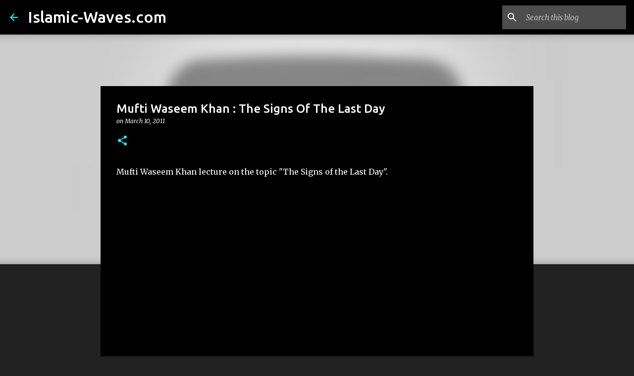

--- FILE ---
content_type: text/html; charset=utf-8
request_url: https://www.google.com/recaptcha/api2/aframe
body_size: 265
content:
<!DOCTYPE HTML><html><head><meta http-equiv="content-type" content="text/html; charset=UTF-8"></head><body><script nonce="9JpfoTGHAxnF0qyg9vehPA">/** Anti-fraud and anti-abuse applications only. See google.com/recaptcha */ try{var clients={'sodar':'https://pagead2.googlesyndication.com/pagead/sodar?'};window.addEventListener("message",function(a){try{if(a.source===window.parent){var b=JSON.parse(a.data);var c=clients[b['id']];if(c){var d=document.createElement('img');d.src=c+b['params']+'&rc='+(localStorage.getItem("rc::a")?sessionStorage.getItem("rc::b"):"");window.document.body.appendChild(d);sessionStorage.setItem("rc::e",parseInt(sessionStorage.getItem("rc::e")||0)+1);localStorage.setItem("rc::h",'1769213323670');}}}catch(b){}});window.parent.postMessage("_grecaptcha_ready", "*");}catch(b){}</script></body></html>